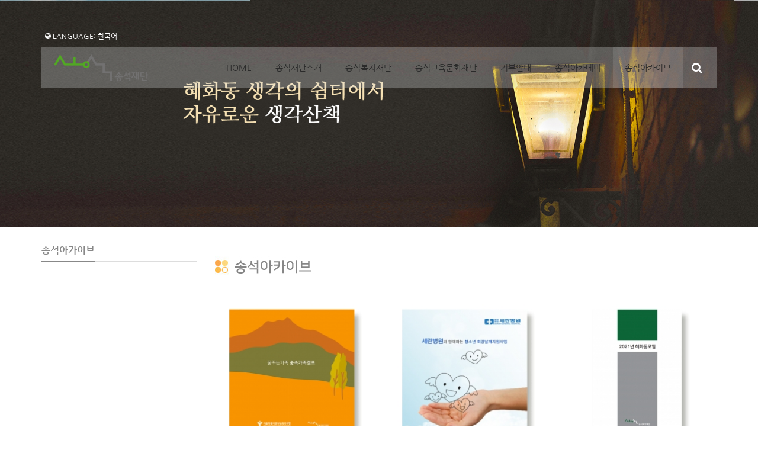

--- FILE ---
content_type: text/html; charset=UTF-8
request_url: http://www.songsuk.org/xe/board_archive
body_size: 8008
content:
<!DOCTYPE html>
<html lang="ko">
<head>
<!-- META -->
<meta charset="utf-8">
<meta name="Generator" content="XpressEngine">
<meta http-equiv="X-UA-Compatible" content="IE=edge">
<!-- TITLE -->
<title>송석아카이브</title>
<!-- CSS -->
<link rel="stylesheet" href="/xe/common/css/xe.min.css?20150722180535" />
<link rel="stylesheet" href="/xe/modules/board/skins/KSO_RBoard/css/board.css?20150722200302" />
<link rel="stylesheet" href="/xe/modules/board/skins/KSO_RBoard/css/font-awesome.min.css?20150722200302" />
<link rel="stylesheet" href="/xe/layouts/KSO_HappyDay/css/bootstrap.min.css?20150722180751" />
<link rel="stylesheet" href="/xe/layouts/KSO_HappyDay/css/font-awesome.min.css?20150722180751" />
<link rel="stylesheet" href="/xe/layouts/KSO_HappyDay/css/jquery.mmenu.all.css?20150722180751" />
<link rel="stylesheet" href="/xe/layouts/KSO_HappyDay/css/jquery.bxslider.css?20150722180751" />
<link rel="stylesheet" href="/xe/layouts/KSO_HappyDay/css/kso-style.css?20150722180752" />
<link rel="stylesheet" href="/xe/layouts/KSO_HappyDay/css/kso-layout.css?20150722180752" />
<link rel="stylesheet" href="/xe/layouts/KSO_HappyDay/css/kso-custom.css?20200416223947" />
<!--[if ie 8]><link rel="stylesheet" href="/xe/layouts/KSO_HappyDay/css/kso-ie8.css?20150722180752" />
<![endif]--><link rel="stylesheet" href="/xe/layouts/KSO_HappyDay/include/Camera-master/css/camera.css?20150722180756" />
<link rel="stylesheet" href="/xe/modules/editor/styles/ckeditor_light/style.css?20150722180533" />
<!-- JS -->
<!--[if lt IE 9]><script src="/xe/common/js/jquery-1.x.min.js?20150722180535"></script>
<![endif]--><!--[if gte IE 9]><!--><script src="/xe/common/js/jquery.min.js?20150722180535"></script>
<!--<![endif]--><script src="/xe/common/js/x.min.js?20150722180535"></script>
<script src="/xe/common/js/xe.min.js?20150722180535"></script>
<script src="/xe/modules/board/tpl/js/board.min.js?20150722180534"></script>
<script src="/xe/modules/board/skins/KSO_RBoard/js/board.js?20150722200305"></script>
<script src="/xe/modules/board/skins/KSO_RBoard/js/masonry.pkgd.min.js?20150722200305"></script>
<script src="/xe/common/js/respond.min.js?20150722180535"></script>
<script src="/xe/common/js/html5.js?20150722180535"></script>
<script src="/xe/layouts/KSO_HappyDay/js/jquery.placeholder.min.js?20150722180800"></script>
<script src="/xe/layouts/KSO_HappyDay/include/Camera-master/scripts/jquery.easing.1.3.js?20150722180758"></script>
<script src="/xe/layouts/KSO_HappyDay/include/Camera-master/scripts/camera.min.js?20150722180758"></script>
<script src="/xe/layouts/KSO_HappyDay/js/bootstrap.min.js?20150722180759"></script>
<script src="/xe/layouts/KSO_HappyDay/js/jquery.mmenu.min.all.js?20150722180800"></script>
<script src="/xe/layouts/KSO_HappyDay/js/jquery.sticky.js?20150722180800"></script>
<script src="/xe/layouts/KSO_HappyDay/js/SmoothScroll.min.js?20150722180800"></script>
<script src="/xe/layouts/KSO_HappyDay/js/kso.jquery.js?20150722180800"></script>
<!-- RSS -->
<!-- ICON -->
<link rel="apple-touch-icon" href="http://www.songsuk.org/xe/files/attach/xeicon/mobicon.png" />

<style type="text/css">
/* colorSetting */
.conceptColor {color:#94c43c}
.conceptBgColor,.scroll-top:hover {color:#fff;background-color:#94c43c}
a.colorHover:hover,button.colorHover:hover {color:#94c43c!important}
#md-header .header-bar,.themeColor{background-color:rgba(216,217,219,0.3)}
.header-top a.btn-logged,
.header-top button.btn-logged{color:#ffffff}
.navbar .navbar-nav > li > .dropdown-menu, 
.navbar .navbar-nav > li > .dropdown-menu li > .dropdown-menu {background-color:rgba(216,217,219,0.3)}
.navbar .navbar-nav > li > a {padding-left:20px;padding-right:20px}
#kso-teaser .teaser1 {background-color:#94c43c}
#kso-teaser .teaser2 {background-color:#ea9528}
#kso-teaser .teaser3 {background-color:#a7a7a7}
.teaser-position {margin-top:-150px}
.btn-line:hover {color:#94c43c;border-color:#94c43c}
footer {background-color: #efefef}
footer,.footer_menu a {color:#888}
	#kso-wrapper {width:100%}
@media (max-width: 480px) { 
	body {background-image:none}
}
@media (min-width: 1200px) {.container {max-width: 1170px;}}</style>
<style type="text/css">
#responBoard .imgwh {padding-bottom:100%;}
</style>
<link href='http://fonts.googleapis.com/css?family=Open+Sans:400,600,700' rel='stylesheet' type='text/css' />
<link href='http://fonts.googleapis.com/css?family=Raleway:400,700' rel='stylesheet' type='text/css' />
<meta name="viewport" content="width=device-width, initial-scale=1.0, maximum-scale=3.0, minimum-scale=0.5, user-scalable=yes">
<meta name="naver-site-verification" content="09e76076ffb3b37abf021ea33284233e948ed741"/>
<meta name="viewport" content="width=device-width, initial-scale=1.0"><script>
//<![CDATA[
var current_url = "http://www.songsuk.org/xe/?mid=board_archive";
var request_uri = "http://www.songsuk.org/xe/";
var current_mid = "board_archive";
var waiting_message = "서버에 요청 중입니다. 잠시만 기다려주세요.";
var ssl_actions = new Array();
var default_url = "http://www.songsuk.org/xe/";
xe.current_lang = "ko";
xe.cmd_find = "찾기";
xe.cmd_cancel = "취소";
xe.cmd_confirm = "확인";
xe.msg_no_root = "루트는 선택 할 수 없습니다.";
xe.msg_no_shortcut = "바로가기는 선택 할 수 없습니다.";
xe.msg_select_menu = "대상 메뉴 선택";
//]]>
</script>
</head>
<body>
<!-- 
** KSODESIGN TEMPLATE 20150510
** http://ksodesign.com/
** 1.0.0
** Copyright 2010~2015 KSODESIGN	 
** Contributing author : KSJade (EMAIL. ksjade@ksodesign.com)
-->




<!--[if lt IE 8]>
<![endif]-->
<div id="kso-container">
<p class="skip"><a href="#content">메뉴 건너뛰기</a></p>
<div id="kso-wrapper">
	<header id="kso-header" class="kso-header">		
		<div id="xs-header" class="hidden-md hidden-lg text-center">
	<a href="#xs-menu" class="xs-bar"><i class="fa fa-bars fa-2x"></i></a>			
	<a href="index" class="xs-logo" >
		<img src="http://www.songsuk.org/xe/files/attach/images/887/629c90f22e6643e111da4f6387a076ab.png">	</a>
		<a class="xs-language" data-toggle="modal" data-target="#language_modal"><i class="fa fa-globe fa-lg fa-2x"></i><span class="blind">한국어</span></a></div>
<nav id="xs-menu">
	<ul>
						<li class="xs-searchbox">
			<form action="http://www.songsuk.org/xe/" method="get"><input type="hidden" name="error_return_url" value="/xe/board_archive" />
				<input type="hidden" name="vid" value="" />
				<input type="hidden" name="mid" value="board_archive" />
				<input type="hidden" name="act" value="IS" />
				<input type="text" name="is_keyword" value="" class="xs-search" placeholder="Search..." />	
			</form>	
		</li>
		<li>
			<a href="/xe/index">HOME</a>
					</li><li>
			<a href="/xe/page_mIRB31">송석재단소개</a>
			<ul>
				<li>
					<a href="/xe/page_mIRB31">재단소개</a>
									</li><li>
					<a href="/xe/page_story02">설립자스토리</a>
									</li><li>
					<a href="/xe/page_xYUe73">송석70주년</a>
									</li><li>
					<a href="/xe/page_BUFt40">재단비전</a>
									</li><li>
					<a href="/xe/page_Xoly06">CI소개</a>
									</li><li>
					<a href="/xe/page_Yvan64">운영시설소개</a>
									</li>			</ul>		</li><li>
			<a href="/xe/page_sXVY13">송석복지재단</a>
			<ul>
				<li>
					<a href="/xe/page_sXVY13">송석복지재단미션</a>
									</li><li>
					<a href="/xe/page_lHdG96">송석복지재단연혁</a>
									</li><li>
					<a href="/xe/page_FaSz04">송석복지재단사업</a>
									</li><li>
					<a href="/xe/board_QZUF64">송석복지재단소식</a>
									</li><li>
					<a href="/xe/page_bPvO02">오시는길</a>
									</li>			</ul>		</li><li>
			<a href="/xe/page_diFe01">송석교육문화재단</a>
			<ul>
				<li>
					<a href="/xe/page_diFe01">송석교육문화재단미션</a>
									</li><li>
					<a href="/xe/page_bwfb87">송석교육문화재단연혁</a>
									</li><li>
					<a href="/xe/page_Nauc07">송석교육문화재단사업</a>
									</li><li>
					<a href="/xe/board_fykp56">송석교육문화재단소식</a>
									</li><li>
					<a href="/xe/page_LaMa79">오시는길</a>
									</li>			</ul>		</li><li>
			<a href="/xe/page_WAWx33">기부안내</a>
					</li><li>
			<a href="/xe/haehwabooktalk">송석아카데미</a>
			<ul>
				<li>
					<a href="/xe/haehwabooktalk">혜화동북토크 소개</a>
									</li><li>
					<a href="/xe/board_booktalk">혜화동북토크 소식</a>
									</li><li>
					<a href="/xe/page_JuLb87">인문의숲 소개</a>
									</li><li>
					<a href="/xe/board_LKUi29">인문의숲 소식</a>
									</li><li>
					<a href="/xe/board_haehwa_in">혜화동저녁모임 소개</a>
									</li><li>
					<a href="/xe/board_notice2">혜화동저녁모임 소식</a>
									</li><li>
					<a href="/xe/board_haehwa">혜화동저녁모임 게시판</a>
									</li>			</ul>		</li><li class="active">
			<a href="/xe/board_archive">송석아카이브</a>
					</li>	</ul>
</nav>
<div id="md-header" class="visible-md visible-lg">
	<div class="header-top">
		<div class="container">			
			<div class="row">
				<div class="col-sm-6">
					<ul class="lang-menu list-inline list-unstyled">	
						<li><button data-toggle="modal" data-target="#language_modal" class="btn-logged"><i class="fa fa-globe"></i> LANGUAGE: 한국어</button></li>
					</ul>				</div>
				<div class="col-sm-6">
									</div>
			</div>
		</div>
	</div>
	<nav id="kso-nav">
		<div class="navbar nav-md">
			<div class="container">
				<div class="row">
					<div class="header-bar">
						<div class="navbar-header">
							<a class="sitelogo" href="index">
								<img src="http://www.songsuk.org/xe/files/attach/images/887/b06b28e5d98ecf05e6645169350e172d.png" class="img-responsive" />							</a>
						</div>
						<div class="icon-search pull-right">
							<a href="#" title="검색"><i class="fa fa-search fa-lg"></i><span class="blind">검색</span></a>
						</div>
						<div class="search_wrap">
							<div class="col-md-12 search_area conceptBgColor">
								<!-- SEARCH -->
								<form action="http://www.songsuk.org/xe/" method="get" class="search" >
									<input type="hidden" name="vid" value="" />
									<input type="hidden" name="mid" value="board_archive" />
									<input type="hidden" name="act" value="IS" />
									<input type="text" name="is_keyword" value="" required="required" title="검색" placeholder="Search" />
								</form>
								<!-- /SEARCH -->
								<a href="#" class="btn_close" title="" onclick="return false"><i class="fa fa-times fa-lg"></i><span class="blind"></span></a>
							</div>
						</div>
						<div class="navbar-collapse collapse pull-right">
							<ul class="nav navbar-nav">
								
																											<li class="">
											<a href="/xe/index" class="dropdown-toggle rounded font-face" >HOME</a>
																					</li>
																																				<li class="dropdown">
											<a href="/xe/page_mIRB31" class="dropdown-toggle rounded font-face" >송석재단소개</a>
											<ul class="dropdown-menu active-arrow">
																																							<li class="">
															<a id="dLabel" href="/xe/page_mIRB31" class="dropdown-toggle"><span class="visible-xs pull-left">-&nbsp;</span> 재단소개</a>
																													</li>
																																																				<li class="">
															<a id="dLabel" href="/xe/page_story02" class="dropdown-toggle"><span class="visible-xs pull-left">-&nbsp;</span> 설립자스토리</a>
																													</li>
																																																				<li class="">
															<a id="dLabel" href="/xe/page_xYUe73" class="dropdown-toggle"><span class="visible-xs pull-left">-&nbsp;</span> 송석70주년</a>
																													</li>
																																																				<li class="">
															<a id="dLabel" href="/xe/page_BUFt40" class="dropdown-toggle"><span class="visible-xs pull-left">-&nbsp;</span> 재단비전</a>
																													</li>
																																																				<li class="">
															<a id="dLabel" href="/xe/page_Xoly06" class="dropdown-toggle"><span class="visible-xs pull-left">-&nbsp;</span> CI소개</a>
																													</li>
																																																				<li class="">
															<a id="dLabel" href="/xe/page_Yvan64" class="dropdown-toggle"><span class="visible-xs pull-left">-&nbsp;</span> 운영시설소개</a>
																													</li>
																																				</ul>										</li>
																																				<li class="dropdown">
											<a href="/xe/page_sXVY13" class="dropdown-toggle rounded font-face" >송석복지재단</a>
											<ul class="dropdown-menu active-arrow">
																																							<li class="">
															<a id="dLabel" href="/xe/page_sXVY13" class="dropdown-toggle"><span class="visible-xs pull-left">-&nbsp;</span> 송석복지재단미션</a>
																													</li>
																																																				<li class="">
															<a id="dLabel" href="/xe/page_lHdG96" class="dropdown-toggle"><span class="visible-xs pull-left">-&nbsp;</span> 송석복지재단연혁</a>
																													</li>
																																																				<li class="">
															<a id="dLabel" href="/xe/page_FaSz04" class="dropdown-toggle"><span class="visible-xs pull-left">-&nbsp;</span> 송석복지재단사업</a>
																													</li>
																																																				<li class="">
															<a id="dLabel" href="/xe/board_QZUF64" class="dropdown-toggle"><span class="visible-xs pull-left">-&nbsp;</span> 송석복지재단소식</a>
																													</li>
																																																				<li class="">
															<a id="dLabel" href="/xe/page_bPvO02" class="dropdown-toggle"><span class="visible-xs pull-left">-&nbsp;</span> 오시는길</a>
																													</li>
																																				</ul>										</li>
																																				<li class="dropdown">
											<a href="/xe/page_diFe01" class="dropdown-toggle rounded font-face" >송석교육문화재단</a>
											<ul class="dropdown-menu active-arrow">
																																							<li class="">
															<a id="dLabel" href="/xe/page_diFe01" class="dropdown-toggle"><span class="visible-xs pull-left">-&nbsp;</span> 송석교육문화재단미션</a>
																													</li>
																																																				<li class="">
															<a id="dLabel" href="/xe/page_bwfb87" class="dropdown-toggle"><span class="visible-xs pull-left">-&nbsp;</span> 송석교육문화재단연혁</a>
																													</li>
																																																				<li class="">
															<a id="dLabel" href="/xe/page_Nauc07" class="dropdown-toggle"><span class="visible-xs pull-left">-&nbsp;</span> 송석교육문화재단사업</a>
																													</li>
																																																				<li class="">
															<a id="dLabel" href="/xe/board_fykp56" class="dropdown-toggle"><span class="visible-xs pull-left">-&nbsp;</span> 송석교육문화재단소식</a>
																													</li>
																																																				<li class="">
															<a id="dLabel" href="/xe/page_LaMa79" class="dropdown-toggle"><span class="visible-xs pull-left">-&nbsp;</span> 오시는길</a>
																													</li>
																																				</ul>										</li>
																																				<li class="">
											<a href="/xe/page_WAWx33" class="dropdown-toggle rounded font-face" >기부안내</a>
																					</li>
																																				<li class="dropdown">
											<a href="/xe/haehwabooktalk" class="dropdown-toggle rounded font-face" >송석아카데미</a>
											<ul class="dropdown-menu active-arrow">
																																							<li class="">
															<a id="dLabel" href="/xe/haehwabooktalk" class="dropdown-toggle"><span class="visible-xs pull-left">-&nbsp;</span> 혜화동북토크 소개</a>
																													</li>
																																																				<li class="">
															<a id="dLabel" href="/xe/board_booktalk" class="dropdown-toggle"><span class="visible-xs pull-left">-&nbsp;</span> 혜화동북토크 소식</a>
																													</li>
																																																				<li class="">
															<a id="dLabel" href="/xe/page_JuLb87" class="dropdown-toggle"><span class="visible-xs pull-left">-&nbsp;</span> 인문의숲 소개</a>
																													</li>
																																																				<li class="">
															<a id="dLabel" href="/xe/board_LKUi29" class="dropdown-toggle"><span class="visible-xs pull-left">-&nbsp;</span> 인문의숲 소식</a>
																													</li>
																																																				<li class="">
															<a id="dLabel" href="/xe/board_haehwa_in" class="dropdown-toggle"><span class="visible-xs pull-left">-&nbsp;</span> 혜화동저녁모임 소개</a>
																													</li>
																																																				<li class="">
															<a id="dLabel" href="/xe/board_notice2" class="dropdown-toggle"><span class="visible-xs pull-left">-&nbsp;</span> 혜화동저녁모임 소식</a>
																													</li>
																																																				<li class="">
															<a id="dLabel" href="/xe/board_haehwa" class="dropdown-toggle"><span class="visible-xs pull-left">-&nbsp;</span> 혜화동저녁모임 게시판</a>
																													</li>
																																				</ul>										</li>
																																				<li class=" active">
											<a href="/xe/board_archive" class="dropdown-toggle rounded font-face" >송석아카이브</a>
																					</li>
																								</ul>
						</div>
					</div>
				</div>
			</div>			
		</div>		
	</nav>
</div>
<div class="modal fade" id="kso-modal">
		<div class="modal-dialog modal-sm">
		<div class="modal-content">
			<div class="modal-header">
				<h4 class="modal-title text-center">로그인</h4>
			</div>
			<form action="./" method="post" ><input type="hidden" name="error_return_url" value="/xe/board_archive" /><input type="hidden" name="mid" value="board_archive" /><input type="hidden" name="vid" value="" /><input type="hidden" name="ruleset" value="@login" />
				<div class="modal-body">
										
					<input type="hidden" name="act" value="procMemberLogin" />
					<input type="hidden" name="success_return_url" value="/xe/board_archive" />
											
					<div class="input-group margin-bottom-sm">
						<span class="input-group-addon"><i class="fa fa-envelope-o fa-fw"></i></span>
						<input type="text" class="form-control" name="user_id" id="uid" value="" placeholder="아이디" required />
					</div>
					<div class="input-group" style="margin-top:5px">
						<span class="input-group-addon"><i class="fa fa-key fa-fw"></i></span>
						<input class="form-control" type="password" name="password" id="upw" value="" placeholder="비밀번호" required />
					</div><br />
					<div class="checkbox font-gulim" style="margin:0;">
						<label  for="keepid_opt" class="help-inline">
							<input type="checkbox" name="keep_signed" id="keepid_opt" value="Y" onclick="if(this.checked) return confirm('브라우저를 닫더라도 로그인이 계속 유지될 수 있습니다.\n\n로그인 유지 기능을 사용할 경우 다음 접속부터는 로그인할 필요가 없습니다.\n\n단, 게임방, 학교 등 공공장소에서 이용 시 개인정보가 유출될 수 있으니 꼭 로그아웃을 해주세요.');"> 로그인 유지						</label>
					</div>
					<div class="pull-right">
						<a href="/xe/index.php?mid=board_archive&amp;act=dispMemberFindAccount" class="conceptColor font-gulim">ID/PW 찾기</a> | 
						<a href="/xe/index.php?mid=board_archive&amp;act=dispMemberSignUpForm" class="conceptColor font-gulim">회원가입</a>
					</div>
				</div>
				<div class="modal-footer">
					<input type="submit" class="btn-kso btn-kso-default btn-block" value="로그인" />
				</div>
			</form>
		</div>
	</div>
</div>
<div class="modal fade" id="language_modal" tabindex="-1" role="dialog" aria-labelledby="language_modal" aria-hidden="true" >
	<div class="modal-dialog modal-sm">
		<div class="modal-content">
			<div class="modal-header">
				<button type="button" class="close hidden" data-dismiss="modal" aria-hidden="true">&times;</button>
				<h4 class="modal-title text-center font-openSans">LANGUAGE : 한국어</h4>
			</div>
			<form action="./" method="post"  class="clear"><input type="hidden" name="error_return_url" value="/xe/board_archive" /><input type="hidden" name="act" value="" /><input type="hidden" name="mid" value="board_archive" /><input type="hidden" name="vid" value="" /><input type="hidden" name="ruleset" value="@login" />
				<div class="modal-body">
					<ul class="lang_list list-unstyled" role="menu">
						<li><i class="fa fa-arrow-circle-right"></i>&nbsp; <a href="#" onclick="doChangeLangType('en');return false;">English</a>
						</li>					</ul>
				</div>
			</form>		
			<div class="modal-footer">
				<button type="button" class="btn-kso btn-block" data-dismiss="modal">닫기</button>
			</div>
		</div>
	</div>
</div>		<div class="fluid_container">
	<div class="camera_wrap" id="camera_wrap">
		<div data-src="http://www.songsuk.org/xe/files/attach/images/887/215729fdcebcf53cc8f8c22590ff604b.jpg">			
			<div>
															</div>		
					</div>
											</div><!-- camera_wrap -->
</div>
<script type="text/javascript">
// <![CDATA[
jQuery(function($){
	 $(document).ready(function() {
		  if ($(document).width() > 768) {
			jQuery('#camera_wrap').camera({
				height: '30%',
								autoAdvance: false,mobileAutoAdvance: false,navigation: false,				time: 7000,
				fx: 'random'
			});
		  } else {
			jQuery('#camera_wrap').camera({
				height: '150px',
								autoAdvance: false,mobileAutoAdvance: false,navigation: false,				time: 7000,
				fx: 'scrollRight'
			});
		 }
	 });
});
// ]]>
</script>
			</header>
	<section class="clearfix"></section>
	<section id="kso-content">
		<div class="container">
			<div class="select-mmenu visible-xs visible-sm" style="margin-top:20px;">
				<select  onchange="if(this.value) location.href=(this.value);" class="form-control">
					<option value="/xe/board_archive">송석아카이브</option>					 						         		 
						 					 						         		 
						 					 						         		 
						 					 						         		 
						 					 						         		 
						 					 						         		 
						 					 						         		 
						 					   
				</select>
			</div>	
			<div class="clearfix visible-xs"></div>
			<div class="row">
				<aside class="col-md-3 visible-md visible-lg">
											<h3 class="aside-title deco-line"><span>송석아카이브</span></h3>							
												<ul class="sub_nav list-group list-unstyled mBottom20">
			         		 
		 				         		 
		 				         		 
		 				         		 
		 				         		 
		 				         		 
		 				         		 
		 	       	 
</ul>
										<div></div>
																					
				</aside>				<div class="col-md-9" id="content"><div class="mTop40">
    
<script>//<![CDATA[
var bdLogin = "@/xe/index.php?mid=board_archive&act=dispMemberLoginForm";
jQuery(function($){
	board('#bd_4538_0');
});
//]]></script>
<div id="responBoard">
<div id="bd_4538_0" class="restboard">
	<img src="http://songsuk.org/img/archive.jpg"><div>
			</div>					
				
						
		
							<form action="./" method="get" class="boardListForm"><input type="hidden" name="error_return_url" value="/xe/board_archive" /><input type="hidden" name="act" value="" /><input type="hidden" name="mid" value="board_archive" /><input type="hidden" name="vid" value="" />
<fieldset>
<div class="clearfix"></div>
<div id="masonry-container" class="restcard row">
	<div class="col-lg-4 col-md-4 col-sm-4 col-xs-12 itemBox">
		<div class="nmarketing  relative">
							<a href="/xe/board_archive/5441" class="rthumb" title="꿈꾸는 가족 숲속가족캠프" style="width:100%;">
																		<div class="imgwh">
							<div id="rthumbnail" class="wrap">						
								<img src="http://www.songsuk.org/xe/files/thumbnails/441/005/260x260.crop.jpg" class="rthumbnailimg thumbnailgrow" alt=""/> 
							</div>
						</div>
									</a>						<div class="caption">				
							
				<h5 class="title"><a href="/xe/index.php?mid=board_archive&amp;document_srl=5441&amp;listStyle=%24listStyle" title="꿈꾸는 가족 숲속가족캠프">꿈꾸는 가족 숲속가족캠프</a></h5>				
				<ul class="list-inline viewinfo nocolor">
																																
																																		</ul>
				<p class="content"></p>							
				<div class="clearfix"></div>				
			</div>	
					</div>
	</div><div class="col-lg-4 col-md-4 col-sm-4 col-xs-12 itemBox">
		<div class="nmarketing  relative">
							<a href="/xe/board_archive/5438" class="rthumb" title="세란병원과 함께하는 청소년 희망날개 지원사업" style="width:100%;">
																		<div class="imgwh">
							<div id="rthumbnail" class="wrap">						
								<img src="http://www.songsuk.org/xe/files/thumbnails/438/005/260x260.crop.jpg" class="rthumbnailimg thumbnailgrow" alt=""/> 
							</div>
						</div>
									</a>						<div class="caption">				
							
				<h5 class="title"><a href="/xe/index.php?mid=board_archive&amp;document_srl=5438&amp;listStyle=%24listStyle" title="세란병원과 함께하는 청소년 희망날개 지원사업">세란병원과 함께하는 청소년 희망날개 지원사업</a></h5>				
				<ul class="list-inline viewinfo nocolor">
																																
																																		</ul>
				<p class="content"></p>							
				<div class="clearfix"></div>				
			</div>	
					</div>
	</div><div class="col-lg-4 col-md-4 col-sm-4 col-xs-12 itemBox">
		<div class="nmarketing  relative">
							<a href="/xe/board_archive/5436" class="rthumb" title="2021 혜화동 저녁모임 자료집" style="width:100%;">
																		<div class="imgwh">
							<div id="rthumbnail" class="wrap">						
								<img src="http://www.songsuk.org/xe/files/thumbnails/436/005/260x260.crop.jpg" class="rthumbnailimg thumbnailgrow" alt=""/> 
							</div>
						</div>
									</a>						<div class="caption">				
							
				<h5 class="title"><a href="/xe/index.php?mid=board_archive&amp;document_srl=5436&amp;listStyle=%24listStyle" title="2021 혜화동 저녁모임 자료집">2021 혜화동 저녁모임 자료집</a></h5>				
				<ul class="list-inline viewinfo nocolor">
																																
																																		</ul>
				<p class="content"></p>							
				<div class="clearfix"></div>				
			</div>	
					</div>
	</div><div class="col-lg-4 col-md-4 col-sm-4 col-xs-12 itemBox">
		<div class="nmarketing  relative">
							<a href="/xe/board_archive/4648" class="rthumb" title="2021 에코라이터스" style="width:100%;">
																		<div class="imgwh">
							<div id="rthumbnail" class="wrap">						
								<img src="http://www.songsuk.org/xe/files/thumbnails/648/004/260x260.crop.jpg" class="rthumbnailimg thumbnailgrow" alt=""/> 
							</div>
						</div>
									</a>						<div class="caption">				
							
				<h5 class="title"><a href="/xe/index.php?mid=board_archive&amp;document_srl=4648&amp;listStyle=%24listStyle" title="2021 에코라이터스">2021 에코라이터스</a></h5>				
				<ul class="list-inline viewinfo nocolor">
																																
																																		</ul>
				<p class="content">청소년 생태전환 글쓰기 교실</p>							
				<div class="clearfix"></div>				
			</div>	
					</div>
	</div><div class="col-lg-4 col-md-4 col-sm-4 col-xs-12 itemBox">
		<div class="nmarketing  relative">
							<a href="/xe/board_archive/4646" class="rthumb" title="2020 혜화동 저녁모임" style="width:100%;">
																		<div class="imgwh">
							<div id="rthumbnail" class="wrap">						
								<img src="http://www.songsuk.org/xe/files/thumbnails/646/004/260x260.crop.jpg" class="rthumbnailimg thumbnailgrow" alt=""/> 
							</div>
						</div>
									</a>						<div class="caption">				
							
				<h5 class="title"><a href="/xe/index.php?mid=board_archive&amp;document_srl=4646&amp;listStyle=%24listStyle" title="2020 혜화동 저녁모임">2020 혜화동 저녁모임</a></h5>				
				<ul class="list-inline viewinfo nocolor">
																																
																																		</ul>
				<p class="content">송석재단 인문교양 강의. 전환을 위한 철학</p>							
				<div class="clearfix"></div>				
			</div>	
					</div>
	</div><div class="col-lg-4 col-md-4 col-sm-4 col-xs-12 itemBox">
		<div class="nmarketing  relative">
							<a href="/xe/board_archive/4644" class="rthumb" title="좋은 삶을 위한 실험 ISSUE_01" style="width:100%;">
																		<div class="imgwh">
							<div id="rthumbnail" class="wrap">						
								<img src="http://www.songsuk.org/xe/files/thumbnails/644/004/260x260.crop.jpg" class="rthumbnailimg thumbnailgrow" alt=""/> 
							</div>
						</div>
									</a>						<div class="caption">				
							
				<h5 class="title"><a href="/xe/index.php?mid=board_archive&amp;document_srl=4644&amp;listStyle=%24listStyle" title="좋은 삶을 위한 실험 ISSUE_01">좋은 삶을 위한 실험 ISSUE_01</a></h5>				
				<ul class="list-inline viewinfo nocolor">
																																
																																		</ul>
				<p class="content">송석교육문화재단 청년인생학교 &#39;쿰&#39;</p>							
				<div class="clearfix"></div>				
			</div>	
					</div>
	</div><div class="col-lg-4 col-md-4 col-sm-4 col-xs-12 itemBox">
		<div class="nmarketing  relative">
							<a href="/xe/board_archive/4642" class="rthumb" title="송석재단 70년" style="width:100%;">
																		<div class="imgwh">
							<div id="rthumbnail" class="wrap">						
								<img src="http://www.songsuk.org/xe/files/thumbnails/642/004/260x260.crop.jpg" class="rthumbnailimg thumbnailgrow" alt=""/> 
							</div>
						</div>
									</a>						<div class="caption">				
							
				<h5 class="title"><a href="/xe/index.php?mid=board_archive&amp;document_srl=4642&amp;listStyle=%24listStyle" title="송석재단 70년">송석재단 70년</a></h5>				
				<ul class="list-inline viewinfo nocolor">
																																
																																		</ul>
				<p class="content">송석재단의 설립부터 현재까지. 70년 역사의 기록.</p>							
				<div class="clearfix"></div>				
			</div>	
					</div>
	</div><div class="col-lg-4 col-md-4 col-sm-4 col-xs-12 itemBox">
		<div class="nmarketing  relative">
							<a href="/xe/board_archive/4640" class="rthumb" title="2019 혜화동 저녁모임" style="width:100%;">
																		<div class="imgwh">
							<div id="rthumbnail" class="wrap">						
								<img src="http://www.songsuk.org/xe/files/thumbnails/640/004/260x260.crop.jpg" class="rthumbnailimg thumbnailgrow" alt=""/> 
							</div>
						</div>
									</a>						<div class="caption">				
							
				<h5 class="title"><a href="/xe/index.php?mid=board_archive&amp;document_srl=4640&amp;listStyle=%24listStyle" title="2019 혜화동 저녁모임">2019 혜화동 저녁모임</a></h5>				
				<ul class="list-inline viewinfo nocolor">
																																
																																		</ul>
				<p class="content">송석재단 인문교양 강좌</p>							
				<div class="clearfix"></div>				
			</div>	
					</div>
	</div><div class="col-lg-4 col-md-4 col-sm-4 col-xs-12 itemBox">
		<div class="nmarketing  relative">
							<a href="/xe/board_archive/4638" class="rthumb" title="토닥토닥 내인생 보고서 2017" style="width:100%;">
																		<div class="imgwh">
							<div id="rthumbnail" class="wrap">						
								<img src="http://www.songsuk.org/xe/files/thumbnails/638/004/260x260.crop.jpg" class="rthumbnailimg thumbnailgrow" alt=""/> 
							</div>
						</div>
									</a>						<div class="caption">				
							
				<h5 class="title"><a href="/xe/index.php?mid=board_archive&amp;document_srl=4638&amp;listStyle=%24listStyle" title="토닥토닥 내인생 보고서 2017">토닥토닥 내인생 보고서 2017</a></h5>				
				<ul class="list-inline viewinfo nocolor">
																																
																																		</ul>
				<p class="content">희귀난치성 질환 환우들을 위한 복지사업</p>							
				<div class="clearfix"></div>				
			</div>	
					</div>
	</div><div class="col-lg-4 col-md-4 col-sm-4 col-xs-12 itemBox">
		<div class="nmarketing  relative">
							<a href="/xe/board_archive/4636" class="rthumb" title="숲이GREEN도감 Forest Green Book" style="width:100%;">
																		<div class="imgwh">
							<div id="rthumbnail" class="wrap">						
								<img src="http://www.songsuk.org/xe/files/thumbnails/636/004/260x260.crop.jpg" class="rthumbnailimg thumbnailgrow" alt=""/> 
							</div>
						</div>
									</a>						<div class="caption">				
							
				<h5 class="title"><a href="/xe/index.php?mid=board_archive&amp;document_srl=4636&amp;listStyle=%24listStyle" title="숲이GREEN도감 Forest Green Book">숲이GREEN도감 Forest Green Book</a></h5>				
				<ul class="list-inline viewinfo nocolor">
																																
																																		</ul>
				<p class="content">2019년 청소년 생태동아리 에코워커@도봉</p>							
				<div class="clearfix"></div>				
			</div>	
					</div>
	</div><div class="col-lg-4 col-md-4 col-sm-4 col-xs-12 itemBox">
		<div class="nmarketing  relative">
							<a href="/xe/board_archive/4634" class="rthumb" title="2018 혜화동 저녁모임" style="width:100%;">
																		<div class="imgwh">
							<div id="rthumbnail" class="wrap">						
								<img src="http://www.songsuk.org/xe/files/thumbnails/634/004/260x260.crop.jpg" class="rthumbnailimg thumbnailgrow" alt=""/> 
							</div>
						</div>
									</a>						<div class="caption">				
							
				<h5 class="title"><a href="/xe/index.php?mid=board_archive&amp;document_srl=4634&amp;listStyle=%24listStyle" title="2018 혜화동 저녁모임">2018 혜화동 저녁모임</a></h5>				
				<ul class="list-inline viewinfo nocolor">
																																
																																		</ul>
				<p class="content">송석재단의 인문교양 강좌. &lt;배움&gt;</p>							
				<div class="clearfix"></div>				
			</div>	
					</div>
	</div><div class="col-lg-4 col-md-4 col-sm-4 col-xs-12 itemBox">
		<div class="nmarketing  relative">
							<a href="/xe/board_archive/4630" class="rthumb" title="송석도시농업10년사" style="width:100%;">
																		<div class="imgwh">
							<div id="rthumbnail" class="wrap">						
								<img src="http://www.songsuk.org/xe/files/thumbnails/630/004/260x260.crop.jpg" class="rthumbnailimg thumbnailgrow" alt=""/> 
							</div>
						</div>
									</a>						<div class="caption">				
							
				<h5 class="title"><a href="/xe/index.php?mid=board_archive&amp;document_srl=4630&amp;listStyle=%24listStyle" title="송석도시농업10년사">송석도시농업10년사</a></h5>				
				<ul class="list-inline viewinfo nocolor">
																																
																																		</ul>
				<p class="content">2007-2017 송석도시농업지원센터 활동 기록</p>							
				<div class="clearfix"></div>				
			</div>	
					</div>
	</div></div>
<div class="clearfix"></div>
</fieldset>
</form>
<script>
var container = document.querySelector('#masonry-container');
var msnry = new Masonry( container, {
  // options...
  itemSelector: '.itemBox',
  columnWidth: 0
});
</script>					
		<div class="pull-right">
			<!-- <a class="btn btn-default  btn-sm" href="/xe/index.php?mid=board_archive&amp;act=dispBoardTagList" title="Tag List" role="button">태그</a> -->
									<a class="btn btn-default btn-sm" href="/xe/index.php?mid=board_archive&amp;page=1" role="button">목록</a>
		</div>
		<div class="col-xs-6 col-sm-5 col-md-4 col-lg-4 pull-left" style="margin-left:-15px;">
			<form action="http://www.songsuk.org/xe/" method="get" onsubmit="return procFilter(this, search)" class="form-inline"  role="form"><input type="hidden" name="act" value="" />
				<input type="hidden" name="vid" value="" />
				<input type="hidden" name="mid" value="board_archive" />
				<input type="hidden" name="category" value="" />
				<span class="form-group search-select pull-left hidden-xs">
					<select name="search_target" class="form-control">
						<option value="title_content">제목+내용</option><option value="title">제목</option><option value="content">내용</option><option value="comment">댓글</option><option value="user_name">이름</option><option value="nick_name">닉네임</option><option value="user_id">아이디</option><option value="tag">태그</option>					</select>
				</span>
				<span class="input-group searchfoot" >
					<input type="text" name="search_keyword" value="" title="검색" class="form-control" />
					<span class="input-group-btn">
					<button type="submit" class="btn btn-default" onclick="xGetElementById('board_search').submit();return false;"><i class="fa fa-search"></i></button>
					</span>
				</span>
			</form>		
		</div>		<div class="clearfix"></div>
		
		
		<div class="text-center center-block">
			<ul class="pagination pagination-sm">
				<li><a href="/xe/board_archive" ><i class="fa fa-angle-left"></i></a></li> 
				<li class="active">
					<a>1</a>									</li><li>
										<a href="/xe/index.php?mid=board_archive&amp;page=2">2</a>				</li>				<li><a href="/xe/index.php?mid=board_archive&amp;page=2"><i class="fa fa-angle-right"></i></a></li>
			</ul>		</div>
		<div class="clearfix"></div>		
	</div>			
		<div class="clearfix"></div>
</div></div></div>											</div>
		</div>
	</section>			<a href="#" class="scroll-top"><i class="fa fa-arrow-up"></i></a>
	<footer class="kso-footer">
		<div class="container">
			<div class="row">
				<div class="col-md-12">
					<div class="footer_menu">
													<ul class="snb list-unstyle list-inline">																		<li class="snb_0"><a href="/xe/index" >HOME</a></li>
																												<li class="snb_2"><a href="/xe/page_mIRB31" >송석재단소개</a></li>
																												<li class="snb_4"><a href="/xe/page_sXVY13" >송석복지재단</a></li>
																												<li class="snb_6"><a href="/xe/page_diFe01" >송석교육문화재단</a></li>
																												<li class="snb_8"><a href="/xe/page_WAWx33" >기부안내</a></li>
																												<li class="snb_10"><a href="/xe/haehwabooktalk" >송석아카데미</a></li>
																												<li class="snb_12"><a href="/xe/board_archive" >송석아카이브</a></li>
																									</ul>
											</div>		
				</div>
				<div class="col-md-7">
					<div class="footer-info pull-left"><p><B>송석교육문화재단</B><BR>서울특별시 도봉구 도봉산길 54-14   <B>T</B> 02.954.0203  <B>F</B> 02.954.0295<BR>
<B>송석복지재단</B><BR>서울특별시 종로구 창경궁로35가길 13   <B>T</B> 02.765.0203  <B>F</B> 02.765.0204<BR></p></div>
				</div>
				<div class="col-md-5">
					<div class="footer-info pull-right">				
						<div class="text-right">
							<ul class="list-unstyled list-inline">
																																															</ul>						</div>
						<p>Copyright ⓒ 2015 <B>SONGSUK FOUNDATION</B>. ALL RIGHTS RESERVED.</p>						<div id="enigma">© <span class="conceptColor">k2s0o1d4e0s2i1g5n</span>. All Rights Reserved</div>
					</div>
				</div>
			</div>
		</div>
	</footer></div>
</div>
<script type="text/javascript">
// <![CDATA[
	jQuery(function($){
		$(document).ready(function(){
			$(".navbar.nav-md").sticky({topSpacing:0, className: 'sticked', wrapperClassName: 'kso-sticky hidden-xs'});
			$('.carousel').carousel({interval: 5000}); 
					});
    });
	// ]]>
</script>
<!-- ETC -->
<div class="wfsr"></div>
<script src="/xe/files/cache/js_filter_compiled/d046d1841b9c79c545b82d3be892699d.ko.compiled.js?20250121134604"></script><script src="/xe/files/cache/js_filter_compiled/1bdc15d63816408b99f674eb6a6ffcea.ko.compiled.js?20250121134604"></script><script src="/xe/files/cache/js_filter_compiled/9b007ee9f2af763bb3d35e4fb16498e9.ko.compiled.js?20250121134604"></script><script src="/xe/addons/autolink/autolink.js?20150722180536"></script><script src="/xe/modules/board/skins/KSO_RBoard/js/jquery.cookie.js?20150722200305"></script><script src="/xe/files/cache/js_filter_compiled/72f83fcc3a9b5fb9cfd30fed78f237ba.ko.compiled.js?20250121134605"></script><script src="/xe/files/cache/ruleset/758e04d3e67302f2615a6dfc69e93b4c.ko.js?20250121134605"></script></body>
</html>


--- FILE ---
content_type: text/css
request_url: http://www.songsuk.org/xe/modules/board/skins/KSO_RBoard/css/board.css?20150722200302
body_size: 18298
content:
@charset "utf-8";

/* ResponsBoard
-----------------------------------------------------------------*/
#responBoard .xe_content {color:#666;}
#responBoard .btn {background-image:none;height:26px !important}
#responBoard th,#responBoard td{font-size:12px;color:#777;}
#responBoard .form-control {padding-top:0;padding-bottom:0;font-size:12px;}
#responBoard a.title {color:#333;}
#responBoard th a,#responBoard td.tableuser a {color:#666;}
#responBoard h3.cont-title,
#responBoard thead th {
	text-align:center;
	border-top:2px solid #444547;
	border-bottom:1px solid #bbb;
	background:#f2f2f2 repeat;
	background-image: linear-gradient(top, #F9F9F9, #F2F2F2);
	background-image: -webkit-linear-gradient(top, #F9F9F9, #F2F2F2);
	background-image: -moz-linear-gradient(top, #F9F9F9, #F2F2F2);
	background-image: -ms-linear-gradient(top, #F9F9F9, #F2F2F2);
	background-image: -o-linear-gradient(top, #F9F9F9, #F2F2F2);	
}
#responBoard table {border-bottom:1px solid #ddd}
#responBoard .table>thead>tr>th,#responBoard .table>tbody>tr>th,#responBoard .table>tfoot>tr>th,
#responBoard .table>thead>tr>td,#responBoard .table>tbody>tr>td,#responBoard .table>tfoot>tr>td{padding:8px 8px 8px;vertical-align:middle;line-height:1.8}
.table-hover > tbody > tr:hover > td,.table-hover > tbody > tr:hover > th {background-color: #f9f9f9;}
.table > tbody > tr:first-child > td {border-top: 1px solid #e1e1e1;}

/* board header */
.board-header h1 {margin-top:0;font-size:18px;color:#555}
.board-header h1 small {font-size:13px;font-family:NanumGothic,'나눔고딕',ng}
.board-summary {font-size:12px;color:#999}

/* popup menu */
#popup_menu_area{position:absolute;background:#fff;border:1px solid #e9e9e9;border-radius:5px;margin:10px 0;padding:2px 0px;outline:none;}
#popup_menu_area ul{list-style:none;margin:0;padding:0}
#popup_menu_area li{margin:0;line-height:1.5; font-size:12px;}
#popup_menu_area a{display:block;text-decoration:none;padding:5px 10px;color:#333;}
#popup_menu_area a:hover,
#popup_menu_area a:active,
#popup_menu_area a:focus{background:#efefef;}
.document_popup_menu {text-align:right; padding:10px 0px;}

/* common */
.restboard .nocolor {color:#999;}
.restboard .nocolor a {color:#999;}
.restboard .nocolorlist {color:#222;}
.restboard .nocolorlist a {color:#222;}
.restboard .width30 {width:30px;}
.restboard .width50 {width:50px;}
.restboard .width70 {width:70px;}
.restboard .width100 {width:100%;}
.restboard .padding10 {padding:10px;}
.restboard .paddingt10 {padding:10px 0px 0px 0px;}
.restboard .paddingb10 {padding:0px 0px 10px 0px;}
.restboard .paddingb20 {padding:0px 0px 20px 0px;}
.restboard .paddingtb10 {padding:10px 0px;}
.restboard .font12 {font-size:12px;}
.restboard .font9 {font-size:9px !important;}
.restboard .relative {position:relative;}
.restboard .fa-calendar {margin-right:3px;}
.restboard .fa-calendar-o {margin-right:3px;}
.restboard .title {white-space:nowrap;overflow:hidden;text-overflow:ellipsis;}
.restboard .content {overflow:hidden;text-overflow:ellipsis;text-align:justify;word-break:break-all;}

/* category */
#responBoard .nav.nav-pills {margin-bottom:10px;}
#responBoard .nav.nav-pills li {}
#responBoard .nav.nav-pills a {font-size:12px;color:#777}
#responBoard .nav>li>a {padding:3px 15px;border-radius:2px;}
#responBoard .nav-pills>li+li {margin-left:4px;}
#responBoard .nav.nav-pills a:hover,
#responBoard .nav-pills>li.active>a,
#responBoard .nav-pills>li.active>a:focus,
#responBoard .nav-pills>li.active>a:hover{color:#fff;}
#responBoard .nav-pills>li.active:after{border-top: 5px solid;}
#responBoard .nav-pills>li.active:after{
	content: "";position: absolute;left: 50%;bottom: -5px;
	margin-left: -5px;width: 0;height: 0;
	border-left: 5px solid transparent;
	border-right: 5px solid transparent;
	border-top: 5px solid #26CCBE;
}
#responBoard .nav-pills>li>a{background-color:#f5f5f5;border-bottom:1px solid #ddd;}
#responBoard .nav-pills>li>a>.badge{margin:0;}
#responBoard .badge{padding:1px 3px;font-size:10px;font-family:arial;color:#999;background-color:#fff;}
.btn:active, .btn.active{box-shadow:none !important}
.btn-default{color:#666 !important}

/* search */
#responBoard select,#responBoard .searchfoot input {}
#responBoard .search-select{margin-right:-1px;border-radius:2px 0 0 2px;}
#responBoard .searchfoot .form-control,#responBoard .search-select .form-control {padding-top:2px;padding-bottom:2px;height:26px!important;font-size:12px;}

/* pagination */
#responBoard .pagination{padding:0 !important;margin:10px auto 20px;text-align:center;}
#responBoard .pagination-sm>li>a, #responBoard .pagination-sm>li>span {color:#666;padding: 4px 8px 3px;}
#responBoard .pagination-sm>li>a.page-no{font-family:arial;font-size:11px;line-height:17px;}
.pagination>.active>a, .pagination>.active>span, .pagination>.active>a:hover, .pagination>.active>span:hover, .pagination>.active>a:focus, .pagination>.active>span:focus {color:#666 !important;background-color: #eee !important;border-color: #ccc !important;}

/* video */
@media (max-width: 480px) {.restdocument img {display:inline-block; width:auto\9 !important; /* ie8 */ width:auto !important; max-width:100%; min-width:100%; height:auto !important;}}
@media (max-width: 767px) {.restdocument  img{display:inline-block; width:auto\9 !important; /* ie8 */ width:auto !important; max-width:100%; min-width:100%; height:auto !important;}}
@media (min-width: 768px) and (max-width: 979px) {.restdocument img{display:inline-block; width:auto\9 !important; /* ie8 */ width:auto !important; max-width:100%; min-width:100%; height:auto !important;}}
video {display:inline-block; width:auto\9 !important; /* ie8 */ width:auto !important; max-width:100%; min-width:100%; height:auto !important;}
.video-container {position:relative; height:0; padding-top:30px; padding-bottom:56.25%; overflow:hidden; z-index:1;}
.video-container iframe,.video-container object,.video-container embed {position: absolute; top: 0; left: 0; width: 100%; height: 100%;}

/* list table */
.restlist {table-layout:fixed;margin-top:5px;}
.restlist .checkbox {padding:0px !important;margin:0px !important;}
.restlist .tablecate {white-space:nowrap;overflow:hidden;text-overflow:ellipsis;width:70px;}
.restlist .tableuser {white-space:nowrap;overflow:hidden; text-overflow:ellipsis;width:100px;text-align:center !important;}
.restlist .tabledate {width:90px;text-align:center !important;}

.restlist span.label,.restwebzine span.label,.restcard span.label,.restgallery span.label{padding:.2em .4em;font-size:8px}
#responBoard span.label-primary {background-color:#EACD4D}
#responBoard span.label-success {background-color:#FF8A1F}
#responBoard span.label-info {}
#responBoard span.label-warning {background-color:#FF7064}

/* webzine horizontal */
@media (max-width: 480px) {
	.restwebzine .imgwh {display:inline-block; width:auto\9 !important; /* ie8 */ width:auto !important; max-width:100%; min-width:100%; height:auto !important;width:120px!important;height:75px!important;}
	.restwebzine h5.media-heading {font-size:13px !important}
}
.restwebzine h5.media-heading {padding:5px 15px 0 0 !important;font-size:14px;font-weight:normal;font-family:NanumGothicBold,ngBold;color:#555;letter-spacing:0}
.restwebzine .checkbox {position:absolute;right:7px;top:7px;padding:0px !important;margin:0px !important;}
.restwebzine .border-line {border:1px solid #ddd}
.restwebzine .border-line .media-body h5 .checkbox {margin:0 2px;}
.restwebzine .border-line h5.media-heading {padding-top:15px!important}
.restwebzine .rthumb {margin-right:15px !important;}
.restwebzine .media-body .viewinfo {padding:0 5px; margin-bottom:20px}
.restwebzine .media-body .viewinfo li {padding:0px; margin:0px 7px 0px 0px !important;font-size: 12px}
.restwebzine .media-body p {text-align:justify;word-break:break-all;line-height:20px}
.restwebzine .webzineborder {border-top:1px solid #efefef;padding:15px 0px 0px 0px;}
.restwebzine .webzineborder .media-body h5 .checkbox {margin:0px 9px;}
.restwebzine .videobtn  {position:absolute;right:7px; bottom:7px;}
.restwebzine .media-body .media-heading .label {font-size:61% !important;}

/* webzine vertical */
.restcard .checkbox {padding:0px !important;margin:0px !important;}
.restcard .imgwh {margin-bottom:20px;}
.restcard .ribonicon {position:absolute;left:7px;top:7px;}
.restcard .caption {padding:0px 15px!important;margin:0px !important;}
.restcard .nmarketing {margin-bottom:30px;background-color:#F4F5F7}
.restcard .nmarketing .title {padding:0;margin-bottom:5px;font-family:NanumGothicBold,ngBold;font-size:14px}
.restcard .nmarketing .caption .content {margin:8px 0 15px 0;color:#999;font-size:12px}
.restcard .nmarketing .caption .viewinfo {padding:0px;margin:0px;line-height:170%;}
.restcard .nmarketing .caption .viewinfo li{padding:0px; margin:0px 8px 0px 0px !important;font-size: 12px}
.restcard .nmarketing .videobtn {height:25px;margin-top:2px;}
.restcard .border-line {border:1px solid #ddd}

/* gallery */
.restgallery .checkbox {position:absolute;right:7px;top:5px;padding:0px !important;margin:0px !important;}
.restgallery .caption {position:absolute;left:0;width:100%;overflow:hidden;text-overflow:ellipsis;}
.restgallery .ribonicon {position:absolute;left:7px;top:7px;}
.restgallery .marginb30 {margin-bottom:30px;}
.restgallery .effect .caption{opacity:0;transition: all 1s ease;} 
.restgallery .effect .nothumbnail{display:block;} 
.restgallery .effect:hover .caption,
.restgallery .noeffect:hover .caption {color:#fff;background-color: #77818d;filter: progid: DXImageTransform.Microsoft.gradient(startColorstr=#00000000, endColorstr=#7f000000);
-ms-filter: "progid:DXImageTransform.Microsoft.Alpha(Opacity=80)"; 
filter: progid:DXImageTransform.Microsoft.Alpha(Opacity=80); 
opacity: .8;}
.restgallery .effect:hover .thumbnailgrow,
.restgallery .noeffect:hover .thumbnailgrow {zoom:1.1;-moz-transform: scale(1.1);-webkit-transform: scale(1.1);}
.restgallery .effect .thumbnailfocus,
.restgallery .noeffect .thumbnailfocus{background-color:#000;transition: all 1s ease;opacity:0}
.restgallery .effect:hover .thumbnailfocus,
.restgallery .noeffect:hover .thumbnailfocus {opacity: 0.3}
.restgallery .effect:hover .caption .viewbtn span,
.restgallery .noeffect:hover .viewbtn span{padding:3px 5px;color:#333;background-color:#fff;border-radius:2px}
.restgallery .marketing .caption {top:0;height:100%;padding:20px 20px 30px 20px;text-align:center;color:#fff}
.restgallery .marketing .top {height:100%;overflow:hidden;opacity:0;filter:alpha(opacity=0)}
.restgallery .marketing:hover .top {opacity:.9;filter:alpha(opacity=90)}
.restgallery .marketing .title {margin:0px; padding:10px 0px 15px 0px;}
.restgallery .marketing .content {font-size:12px;text-align:center;}
.restgallery .marketing .viewbtn {position:absolute; bottom:20px; width:100%;left:50%;margin-left:-50%;}
.restgallery .viewinfo .caption {padding:10px;bottom:0;color:#fff;background:rgba(0,0,0,.5); 
filter: progid: DXImageTransform.Microsoft.gradient(startColorstr=#00000000, endColorstr=#7f000000)} 
.restgallery .viewinfo .title {padding:0 0 5px;margin:0;} 
.restgallery .viewinfo .caption p{padding:0;margin:0;font-size:11px} 
.restgallery .flatinfo .caption {top:0;height:100%;min-height:100%;padding:15% 20px 20px 20px;text-align:center;color:#000;}
.restgallery .flatinfo .caption p{padding:0;margin:0;font-size:11px} 
.restgallery .flatinfo .title {padding:3px 0px !important;}
.restgallery .videobtn  {position:absolute;right:7px; bottom:7px;}
.restgallery .border-line {margin-bottom:30px;border:1px solid #ddd}

/* thumbnail */
.restboard .imgwh {position:relative;width:100%;height:0;overflow:hidden;}
.restboard .imgwh .wrap {position: absolute;top:0;left:0; width:100%;height:100%;background-color:#efefef;}
.restboard .thumbnailgrow {-webkit-transition: all 0.5s ease; -moz-transition: all 0.5s ease; -o-transition: all 0.5s ease; -ms-transition: all 0.5s ease; transition: all 0.5s ease;}
.restboard .thumbnailgrow:hover {zoom:1.1;-moz-transform: scale(1.1);-webkit-transform: scale(1.1);}
.restboard .thumbnailfocus {-webkit-transition: all 1s ease;-moz-transition: all 1s ease;-o-transition: all 1s ease;-ms-transition: all 1s ease;transition: all 1s ease;}
.restboard .thumbnailfocus:hover {background-color:#000;opacity: 0.3;}
.restboard .rthumbnailimg {width:100%;}

/* write_form */
.extra .extra-line{margin:0 0;padding-bottom:10px;border-bottom:1px dotted #ddd;overflow:hidden}
.extra .extra-line .krZip .box {margin-top:0}
.extra .extra-line .krZip .box ul li{display:inline-block}
.extra .extra-line .krZip .addr3_selector .scroll_head{height:34px}
.extra .extra-line .krZip .addr3_selector .scroll_foot{height:44px}
.extra .text,.extra .tel,.extra .select,.extra .homepage,.extra .email_address,
.extra .date,.extra .current_address,.extra input.addr3_input,.extra input.addr4_input {
	width: 100%;padding: 4px 6px; 
	font-size: 13px;line-height: 1.428571429; 
	color: #555555; background-color: #ffffff; background-image: none; 
	border: 1px solid #cccccc; border-radius: 2px; 
	-webkit-box-shadow: inset 0 1px 1px rgba(0, 0, 0, 0.075); 
	box-shadow: inset 0 1px 1px rgba(0, 0, 0, 0.075); 
	-webkit-transition: border-color ease-in-out .15s, box-shadow ease-in-out .15s; 
	transition: border-color ease-in-out .15s, box-shadow ease-in-out .15s;
}
.extra .select,.extra .date,.extra input.addr3_input,.extra input.addr4_input{width:auto}
.extra .tel {width:80px}
.extra .text:focus, .extra .select:hover {
	border-color: #66afe9; outline: 0; 
	-webkit-box-shadow: inset 0 1px 1px rgba(0,0,0,.075), 0 0 8px rgba(102, 175, 233, 0.6); 
	box-shadow: inset 0 1px 1px rgba(0,0,0,.075), 0 0 8px rgba(102, 175, 233, 0.6);
}
.extra textarea {
	width: 100%; height:100px; padding: 6px 12px; 
	font-size: 14px;line-height: 1.428571429; 
	color: #555555; background-color: #ffffff; background-image: none; 
	border: 1px solid #cccccc; border-radius: 4px; 
	-webkit-box-shadow: inset 0 1px 1px rgba(0, 0, 0, 0.075); 
	box-shadow: inset 0 1px 1px rgba(0, 0, 0, 0.075); 
	-webkit-transition: border-color ease-in-out .15s, box-shadow ease-in-out .15s; 
	transition: border-color ease-in-out .15s, box-shadow ease-in-out .15s;
}
.extra textarea:focus {
	border-color: #66afe9; outline: 0; 
	-webkit-box-shadow: inset 0 1px 1px rgba(0,0,0,.075), 0 0 8px rgba(102, 175, 233, 0.6); 
	box-shadow: inset 0 1px 1px rgba(0,0,0,.075), 0 0 8px rgba(102, 175, 233, 0.6);
}
.extra ul {
	list-style:none; vertical-align:bottom;display: block; 
	width: 100%;padding: 0;margin-bottom:0;
	font-size: 14px;line-height: 1.428571429; 
	color: #555555; background-color: #ffffff; background-image: none; 
}
.extra li {display:inline-block; padding-right:5px;padding-bottom:2px;}
.extra label{margin-left:5px;margin-top:5px;vertical-align: top;}
.extra li>input {display: inline-block;vertical-align:-2px;padding:0;width:13px;height:13px;}

#responBoard .input-group-addon,#fo_write .form-control,
#responBoard .searchfoot .form-control,
#responBoard .search-select .form-control,
.restdocument .form-control,
.cmt-write .form-control{padding-top:2px;padding-bottom:2px;height:26px!important;font-size:12px;}
.restdocument .form-group{margin-bottom:30px}
#responBoard textarea.form-control{padding:10px;width:100%;height:auto !important;}
#responBoard .btn:active,#responBoard .btn.active {box-shadow:none;}

/* Tag Cloud */
.restboard .tagCloud{padding:3em 0;}
.restboard .tagCloud *{margin:0;padding:0}
.restboard .tagCloud ul{text-align:justify}
.restboard .tagCloud li{display:inline;list-style:none;margin:0 5px}
.restboard .tagCloud li.rank1 a{font-weight:bold;font-size:24px}
.restboard .tagCloud li.rank2 a{font-weight:bold;font-size:18px}
.restboard .tagCloud li.rank3 a{font-weight:bold;font-size:14px}
.restboard .tagCloud li.rank4 a{font-size:12px}
.restboard .tagCloud li.rank5 a{font-size:11px}

/* content */
.restview .page-header {padding:0px 0px 12px 0px !important;margin:0px !important;border-bottom:2px solid #444547}
.restview .viewinfo-bar {border-bottom:solid 1px #efefef;padding:10px 0px!important; margin:0 0 10px 0 !important}
.restview .viewinfo-bar li {padding:0px; margin:0px 7px 0px 0px !important;font-size:12px}
.restview .viewinfo-bar .text-file{color:#00ACED}
.restview .viewinfo {margin-bottom:10px}
.restview .viewinfo li {list-style:none;padding:0px; margin:0px 7px 0px 0px !important;text-align:right}
.restview .row.extra-row{margin:0 auto;margin-bottom:-1px;border: 1px solid #eee}
.restview .extra-row [class^="col-"] {padding-top: 10px;padding-bottom: 10px}
.restview .extra-row .extra-right {border-left:1px solid #eee}

.restview .restdocument {padding-top:10px;}
.restview .signature img{margin-right:10px;}
.restview #reply .pageheader {padding:0px 0px 12px 0px !important;margin:0px;}
.restview #comments .media-list {margin-bottom:20px !important;}
.restview .commentcont {position: relative;margin-left: 10px;padding: 10px 10px 30px 20px;background-color: #f4f4f4;border-radius: 10px;}
.restview .commentcont:before {content: "";position: absolute;top: 20px;left: -10px;height: 0;border-right: 10px solid;border-top: 10px solid rgba(0, 0, 0, 0);border-bottom: 10px solid rgba(0, 0, 0, 0)}
.restview .commentcont:before {border-right-color: #f4f4f4}
.restview .commentcont img {margin:0px 10px 0px 5px;}
.restview #mod_cmt {margin-top:10px;}
.restview #re_cmt {margin-top:10px;}
.restview .viewtag {color:#999 !important; padding:0px 0px 10px 0px;}
.restview .viewtag a {font-size:12px !important; font-weight:normal !important;}

/*기타*/
.carousel-control .icon-next, .carousel-control .fa-chevron-right {right:50%}
.carousel-control .icon-next, .carousel-control .fa-chevron-left {left:50%}
.carousel-control .icon-prev, 
.carousel-control .icon-next, 
.carousel-control .fa-chevron-left, 
.carousel-control .fa-chevron-right {position: absolute;top: 50%;z-index: 5;display: inline-block}
.docCarousel {margin-top:10px}
.docCarousel img {display:inline;min-width:30px}
.searchfoot input {height:34px !important;}
.im_memberMenu li {font-size:12px;}


--- FILE ---
content_type: text/css
request_url: http://www.songsuk.org/xe/layouts/KSO_HappyDay/css/kso-style.css?20150722180752
body_size: 10052
content:
@charset "utf-8";
/*
 KSODESIGN TEMPLATE
 http://ksodesign.com/
 Copyright 2010~2015 KSODESIGN	 
 Contributing author : KSJade (EMAIL. ksjade@ksodesign.com)
--------------------------------------------------------------- */
/*
**
** 이 파일은 절대 수정하지 마세요!! (수정 및 추가는 ./kso-custom.css 파일을 이용해주세요)
**
**
**********************************************/
@font-face {
  font-family: ng;
  font-style: normal;
  font-weight: 400;
  src: url(//themes.googleusercontent.com/static/fonts/earlyaccess/nanumgothic/v3/NanumGothic-Regular.eot);
  src: url(//themes.googleusercontent.com/static/fonts/earlyaccess/nanumgothic/v3/NanumGothic-Regular.eot?#iefix) format('embedded-opentype'),
       url(//themes.googleusercontent.com/static/fonts/earlyaccess/nanumgothic/v3/NanumGothic-Regular.woff2) format('x-woff2'),
       url(//themes.googleusercontent.com/static/fonts/earlyaccess/nanumgothic/v3/NanumGothic-Regular.woff) format('woff'),
       url(//themes.googleusercontent.com/static/fonts/earlyaccess/nanumgothic/v3/NanumGothic-Regular.ttf) format('truetype');
}
@font-face {
	font-family: ngBold;
	font-style: normal;
	font-weight: 700;
	src: url(//themes.googleusercontent.com/static/fonts/earlyaccess/nanumgothic/v3/NanumGothic-Bold.eot);
	src: local(※), url(//themes.googleusercontent.com/static/fonts/earlyaccess/nanumgothic/v3/NanumGothic-Bold.eot?#iefix) format('embedded-opentype'),
		 url(//themes.googleusercontent.com/static/fonts/earlyaccess/nanumgothic/v3/NanumGothic-Bold.woff2) format('x-woff2'),
		 url(//themes.googleusercontent.com/static/fonts/earlyaccess/nanumgothic/v3/NanumGothic-Bold.woff) format('woff'),
		 url(//themes.googleusercontent.com/static/fonts/earlyaccess/nanumgothic/v3/NanumGothic-Bold.ttf) format('truetype');
}
body, p, ul, ol, li, dl, dt, dd, table, th, td, form, fieldset, legend, input, textarea, button, select, hr {font-family:'나눔고딕','NanumGothic',ng !important}
a {
	text-decoration:none;color:#444;
	transition: all .3s linear;
	-moz-transition: all .3s linear;
	-webkit-transition: all .3s linear;
	-o-transition: all .3s linear;
}
a:hover {text-decoration:none;color:#333}
iframe{border:0}
#enigma {display:none;position: absolute;top: 0;left: 0;width: 0;height: 0;padding: 0;font-size: 0;line-height: 0;overflow: hidden;}
h1, h2, h3 {font-family: ngBold!important}

.mBottom10 {margin-bottom:10px}
.mBottom20 {margin-bottom:20px}
.mBottom30 {margin-bottom:30px}
.mBottom40 {margin-bottom:40px}
.mBottom50 {margin-bottom:50px}
.mBottom60 {margin-bottom:60px}
.nPadding {padding:0}
.bgGray {background-color:#f2f2f2}
.blind{overflow:hidden;position:absolute;top:0;left:0;width:1px;height:1px;font-size:0;line-height:0}

.font-raleway {font-family:Raleway, Sans-Serif}
.font-openSans {font-family:Open Sans, Sans-Serif}
.font-gulim {font-size:12px;font-family:Gulim, Sans-serif}

/* Skin to content */
.skip{margin:0}
.skip>a{display:block;text-align:center;line-height:28px;height:0;overflow:hidden}
.skip>a:focus{height:auto}

/* login alert */
#login-alert .alert {padding:0;margin:0;text-align:center}
#login-alert .alert-login,#login-alert .message.error{color:#fff;background-color:#EC7264;border:0 !important}
#login-alert .alert p{padding:5px 0}
#login-alert .alert-dismissable .close {top:1px}
#login-alert .close{float:none}

/* navbar */
.navbar, .dropdown-menu {border:0}
.navbar .navbar-nav ul.dropdown-menu ul.dropdown-menu {left: 160px;top: -7px;border-top-right-radius: 0;border-top-left-radius: 0}
.dropdown-menu>li>a {padding-top:7px;padding-bottom:7px;font-size: 13px}
.navbar.sticked {left:0;width:100%}

.modal-title {margin-top:10px}
.modal-backdrop {z-index:0}

/* tab-element */
.tab-container {border:1px solid #ddd}
.tab-container .tab-content {padding:15px}
.tab-container .nav-tabs > li > a{font-size:12px;color:#666;border:0;border-left:1px solid;border-bottom:1px solid;background-color:#f8f8f8;border-radius:0;}
.tab-container .nav-tabs > li > a{border-color:#ddd;border-bottom-color:#ddd}
.tab-container .nav-tabs.nav-justified>li>a {border-radius: 0}
.tab-container .nav-tabs.nav-justified>.active>a, 
.tab-container .nav-tabs.nav-justified>.active>a:hover, 
.tab-container .nav-tabs.nav-justified>.active>a:focus {background-color:#fff;border-top:0;border-right:0;border-bottom:1px solid #fff;}
.tab-container .nav-tabs.nav-justified> li:first-child > a,
.tab-container .nav-tabs.nav-justified> li:first-child > a:hover{border-left:0}


/* waypoint */
.kso-hidden {visibility: hidden}
.fadeInUp,.fadeInDown,.fadeInLeft,.fadeInRight,.fadeIn {visibility: visible}
.delay-02s {animation-delay: 0.2s; -webkit-animation-delay: 0.2s}
.delay-03s {animation-delay: 0.3s; -webkit-animation-delay: 0.3s}
.delay-04s {animation-delay: 0.4s; -webkit-animation-delay: 0.4s}
.delay-05s {animation-delay: 0.5s; -webkit-animation-delay: 0.5s}
.delay-06s {animation-delay: 0.6s; -webkit-animation-delay: 0.6s}
.delay-08s {animation-delay: 0.8s; -webkit-animation-delay: 0.8s}
.delay-09s {animation-delay: 0.9s; -webkit-animation-delay: 0.9s}
.delay-10s {animation-delay: 1s; -webkit-animation-delay: 1s}
.delay-11s {animation-delay: 1.1s; -webkit-animation-delay: 1.1s}
.delay-12s {animation-delay: 1.2s; -webkit-animation-delay: 1.2s}
.delay-13s {animation-delay: 1.3s; -webkit-animation-delay: 1.3s}
.delay-14s {animation-delay: 1.4s; -webkit-animation-delay: 1.4s}
.delay-15s {animation-delay: 1.5s; -webkit-animation-delay: 1.5s}
.delay-16s {animation-delay: 1.6s; -webkit-animation-delay: 1.6s}
.delay-17s {animation-delay: 1.7s; -webkit-animation-delay: 1.7s}
.delay-18s {animation-delay: 1.8s; -webkit-animation-delay: 1.8s}
.delay-19s {animation-delay: 1.9s; -webkit-animation-delay: 1.9s}
.delay-20s {animation-delay: 2.0s; -webkit-animation-delay: 2.0s}

.plus-line {margin-bottom: 10px;text-align:center}
.plus-line span {font-size:14px}
.plus-line span:before,.plus-line span:after {
	content: '';width: 60px;height: 1px;	
	display: inline-block;vertical-align: middle;
	margin-top: -2px;margin-right: 10px;margin-left: 0;
	background-color: #ccc
}
.plus-line span:after {margin-right:0;margin-left:10px}

/* btn */
.btn-kso {display: inline-block;padding:10px 20px;border: 0;border-radius:3px}
.btn-large {padding:15px 40px;font-size:14px}
.btn-small {padding:5px 15px;font-size:12px}

.btn-line {padding:6px 20px;font-size:13px;color:#fff;border:2px solid #fff;}
.btn-line:hover {color:#fff}

.btn-flat-silver {background-color:#bdc3c7}
.btn-flat-turq {background-color:#1abc9c}
.btn-flat-river {background-color:#3498db}
.btn-flat-wet {background-color:#34495e}
.btn-flat-orange {background-color:#f39c12}
.btn-flat-carrot {background-color:#e67e22}
.btn-flat-aliz {background-color:#e74c3c}
.btn-flat-silver,.btn-flat-turq,.btn-flat-river,.btn-flat-wet,.btn-flat-orange,.btn-flat-carrot,.btn-flat-aliz{color:#fff}
.btn-flat-silver:hover{color:#fff;background-color:#95a5a6}
.btn-flat-turq:hover{color:#fff;background-color:#16a085}
.btn-flat-river:hover{color:#fff;background-color:#2980b9}
.btn-flat-wet:hover{color:#fff;background-color:#2c3e50}
.btn-flat-orange:hover{color:#fff;background-color:#ca830b}
.btn-flat-carrot:hover{color:#fff;background-color:#d35400}
.btn-flat-aliz:hover{color:#fff;background-color:#c0392b}

/* Core */
/* memberSkin */
.xm textarea, .xm input[type="text"], .xm input[type="password"], .xm input[type="datetime"], .xm input[type="datetime-local"], .xm input[type="date"], .xm input[type="month"], .xm input[type="time"], .xm input[type="week"], .xm input[type="number"], .xm input[type="email"], .xm input[type="url"], .xm input[type="search"], .xm input[type="tel"], .xm input[type="color"],
.x input[type=color], .x input[type=date], .x input[type=datetime-local], .x input[type=datetime], .x input[type=email], .x input[type=month], .x input[type=number], .x input[type=password], .x input[type=search], .x input[type=tel], .x input[type=text], .x input[type=time], .x input[type=url], .x input[type=week] {height: 26px!important;line-height: 26px!important;}/* 페이지글쓰기 */
.xm select{height:26px;}
.xm label {display:inline-block;margin-right:15px;}

button.btn, input.btn {height:24px!important}
.board .iText {height:25px}
.write_option label,
.write_option input[type=radio],.write_option input[type=checkbox] {margin-top:0!important;vertical-align: middle}
.list_footer .board_search .iText {height: 26px;line-height: 26px;width: 206px;} 
.list_footer .pagination {display:block;margin:0}

.localNavigation li a{padding:3px 15px;font-size:12px}/* 통합검색 스킨 */
.xpress-editor .tool li.character .layer p input,
.xpress-editor .tool li.url .layer fieldset input.link,
.localNavigation li a,.localNavigation li.on a,
#spot .search input[type="text"],
#kso-container .bd_tmb_lst.gall_style2 .tmb_wrp,#kso-container .bd_lst {  /* box-sizing */
	-webkit-box-sizing: content-box;
	-moz-box-sizing: content-box;
	box-sizing: content-box;
}
/* restboard */
#restboard button.btn,#restboard .btn{height:34px !important;}
#restboard .btn-group-sm a.btn{height:26px !important;}

/* mediaQuery
****************************************/

/* Portrait tablet to landscape and desktop */
@media (min-width: 768px) and (max-width: 979px) { 

}
/* 960 Grid */
@media screen and (min-width: 768px) {
	.modal-dialog {margin:150px auto}
}
/* Landscape phone to portrait tablet */
@media (max-width: 767px) { 
	.modal-dialog {margin:80px auto}
	.tab-container .nav-tabs > li > a{border-left:0}
	.nav-tabs.nav-justified>li>a{margin-bottom:1px}
	.tab-container .nav-tabs.nav-justified>.active>a, 
	.tab-container .nav-tabs.nav-justified>.active>a:hover, 
	.tab-container .nav-tabs.nav-justified>.active>a:focus{border-left:0;border-bottom:1px solid #ddd}
}
/* Landscape phones and down */
@media (max-width: 480px) { 

}
/* Large desktop */
@media (min-width: 1200px) {  
}


--- FILE ---
content_type: text/css
request_url: http://www.songsuk.org/xe/layouts/KSO_HappyDay/css/kso-layout.css?20150722180752
body_size: 9467
content:
@charset "utf-8";

/* Default
****************************************/
::-moz-selection {background: #44B39E;color: white}
::selection {background: #44B39E;color: white}
body {color:#666}
#kso-container {background-position:center top;background-attachment:fixed}

/* header
****************************************/
/* xsmenu */
#xs-header {height:60px;-webkit-box-shadow: 0 2px 2px 0 rgba(0, 0, 0, 0.1);box-shadow:0 2px 2px 0 rgba(0, 0, 0, 0.1)}
#xs-header i, #xs-header i {opacity:.5}
#xs-header i:hover, #xs-header i:active {opacity:.8}
.xs-bar,.xs-home,.xs-language {padding:16px 18px;width:60px;cursor:pointer}
.xs-bar {float:left}
.xs-home,.xs-language {float:right}
.xs-language {padding:20px 18px}
.xs-logo img {height:60px}

#xs-menu .xs-profile {padding:20px;color:#fff;background:url(../img/xspatt.jpg)}
#xs-menu .xs-profile .profile-img {margin-bottom:15px;width:100px;height:100px;box-shadow:-moz-box-shadow: 0 0 0 4px #5b647d;
-webkit-box-shadow: 0 0 0 4px #5b647d;box-shadow: 0 0 0 4px #5b647d;border-radius:50%}
#xs-menu .xs-profile p {font-size:13px;color:#BAC6DF}
#xs-menu .xs-register a{display: table-cell;padding:10px 0;width:1%;font-size:12px;text-align:center;color:#666;border-right:1px solid #ddd}
#xs-menu .xs-register a.xs-language {border-left:0;cursor:pointer}
#xs-menu .xs-register a.xs-logout {border-right:0}
#xs-menu .xs-searchbox .xs-search {padding: 4px 15px;margin:15px;width: 90%;color: #666;background:rgba(0,0,0,0.1);border: 1px solid transparent;border-radius: 30px}
#xs-menu a.mm-subopen {transition:.0s}

.kso-header {clear: both;position: relative}
.header-top a.btn-logged,
.header-top button.btn-logged {padding-bottom:3px;font-size:12px;color:#fff;background:none;border:0;border-bottom:1px solid transparent}
.header-top a.btn-logged:hover,
.header-top button.btn-logged:hover {border-bottom:1px solid}
.header-top ul.login-menu,
.header-top ul.lang-menu {margin-bottom:5px}

#md-header {position:absolute;top:0;width:100%;z-index:99}
#md-header.posRelative {position:relative}
#md-header .header-bar {display:block;margin-left: 15px;margin-right: 15px}
#md-header .header-bar:before,
#md-header .header-bar:after { content: " ";display: table;clear: both}

.navbar-collapse {padding-left:0;padding-right:0}
.navbar .navbar-nav > li > a {padding-top:25px;padding-bottom:25px}
.navbar .navbar-nav li.active > a, 
.navbar .navbar-nav li:hover > a{background-color: rgba(255, 255, 255, 0.1)}
.navbar .sitelogo img {max-height:70px}
.navbar.sticked .navbar-nav > li > a {padding-top:15px;padding-bottom:15px}
.navbar.sticked .sitelogo img {max-height:50px}
.navbar.sticked .icon-search {padding-top:15px;padding-bottom:15px}

#md-header .header-bar, .navbar .sitelogo img,.icon-search {
	transition: all .3s linear;
	-moz-transition: all .3s linear;
	-webkit-transition: all .3s linear;
	-o-transition: all .3s linear
}

/* Search */
.icon-search {padding:25px 25px 25px 15px}
.icon-search i{color:#fff}
.search_wrap {position:relative;margin:0 auto}
.search_wrap .search_area{display:none;position:absolute;top:0;left:0;padding:15px 40px 15px 20px;z-index:90}
.search_wrap .search_area input{font-size:13px;vertical-align:top}
.search_wrap .search_area input[type=text]{position:relative;width:98%;height:40px;padding:0;border:0;background-color:transparent;font-size:28px;color:#fff;-webkit-appearance:none;}
.search_wrap .search_area input[type=text]:focus{outline:0}
.search_wrap .search_area input[type=text]::-ms-clear{display:none}
.search_wrap .search_area .btn_close{position:absolute;top:50%;right:25px;width:20px;height:20px;margin-top:-10px;font-size:20px;color:#fff;text-align:center;line-height:20px}

#kso-modal .font-gulim{color:#888}
#kso-modal input[type=checkbox] {margin-top:0}

/* wrapper */
.kso-player {width:100%;height:500px;background-color:#000;background-repeat:no-repeat;background-position:center center}
#kso-wrapper {margin:0 auto;background-color:#fff}
.mTop40 {margin-top:40px}

.kso-bread-crumb a.path-home {padding-left:0}
.kso-bread-crumb a {display:inline-block;padding: 10px 5px 10px 7px;font-size:12px;font-family:Dotum;color:#888}
.sub-head-title {position: absolute;left: 50%;bottom:20%;margin-left:-350px;width:700px;text-align:center;color:#fff;}
.sub-head-title h1 {letter-spacing:-1px}
.fullsub-area {position:relative}
.fullsub_nav {float:left}
.fullsub_nav li{margin-left: -1px !important}
.fullsub_nav li a{display:inline-block;padding: 10px 20px 9px;color:#666;border-radius:0}
.fullsub_nav li a:hover {color:#fff;background-color:#ccc;border-left-color:#ccc}

.aside-title {margin-top:30px;font-size: 16px}
.sub_nav .list-group {margin-bottom:0}
.sub_nav a {color:#666;}
.sub_nav a.list-group-item {margin-bottom:0;border:0;border-bottom:1px solid #eee;border-radius:0}
.sub_nav a.list-group-item:hover,.sub_nav a.list-group-item:focus{background:none}
.sub_nav a.list-group-item:last-child,
.sub_nav a.list-group-item:first-child {border-radius:0}
.sub_nav li {position:relative}
.sub_nav i {color:#d2d2d2}
.sub_nav .fa-chevron-circle-right {position:absolute;right:14px;top:14px;z-index:1}
.sub_nav ul li a {padding-left:25px;background-color: #fafafa}
/* select-mmenu */
.select-mmenu {position:relative;margin:30px 0 10px}
.select-mmenu .dropdown-menu {background-color:#fff}
.select-mmenu select::-ms-expand {display: none;}
.select-mmenu select option {background: #fff}

/* section
****************************************/
#kso-teaser.visible-xs {padding:20px 0 50px}
#kso-teaser.visible-xs .carousel-indicators {bottom:-35px}
#kso-teaser .t-box {padding:30px 30px 30px;font-size:14px;color:#fff}
#kso-teaser .t-box h4 {margin:10px 0 20px;text-transform:uppercase}
#kso-teaser .t-box p {margin-bottom:0;line-height:26px}
#kso-teaser .t-box .title-bottom-line{margin:0 0 15px 0;width:30px;height:2px;background-color:#fff}
#kso-teaser .t-box .btn-line {display:inline-block;margin-top:20px}
#kso-teaser .carousel-inner h3{color:#fff;text-transform:uppercase}
.teaser-position {position:relative;zoom:1}

#kso-latest .icon-menu{padding:15px 0 10px;border:1px solid #ddd}
#kso-latest .icon-menu a {color:#aaa}
#kso-latest .icon-menu .list-inline>li {padding-left:0;padding-right:0}
#kso-latest h3 {padding-left:20px;font-size:18px;line-height:26px}
#kso-latest .btn-more {margin-top: 5px}
#kso-latest .btn-more a{font-size:12px;font-family:Gulim,Sans-Serif;color:#888}

#kso-textblock {margin-bottom:40px}
#kso-textblock h3 {margin-top:0;color:#666}
#kso-textblock p {font-size:14px}

#kso-gallery .gallery-title h2 {padding:30px 0;border-right:1px solid #ddd}
#kso-gallery .gallery-title h3 {font-size:18px;line-height:26px}
#kso-gallery .gallery-title h2, #kso-gallery .gallery-title h3 {margin-top:0}
#kso-gallery .gallery-title p {line-height:24px;color:#888}
.division-line hr {margin-top:0}

/* title styling */
.deco-line {margin-bottom:10px;border-bottom:1px solid #ddd;color:#888;font-weight:bold}
.deco-line span {display:inline-block;padding-bottom:10px;margin-bottom:-1px;border-bottom:1px solid}


/* parallax
****************************************/
#kso-parallax {
	position:relative;padding:0;height:auto;
	background-position:50% 0;background-attachment:fixed;background-size: cover;background-color:#F9F9F9;
}
#kso-parallax .bx-wrapper .bx-controls-direction a {top:20%;margin-top:0}
#kso-parallax h3 {font-size:22px}
#kso-parallax p {line-height:22px}
.title-bottom-line {margin:30px 0;height:1px;width:80px}

/* footer
****************************************/
footer {padding:20px 0;font-size:12px;line-height:20px}
.list-inline>li.social-icon{padding-right:0;padding-left:0;font-size:12px}
.footer_menu {margin-bottom:20px}
.footer_menu a {padding-bottom:3px;font-family: tahoma}
.footer_menu a:hover {border-bottom:1px solid}

/* Scroll to top link */
.scroll-top{display:none;position:fixed;right:20px;bottom:200px;z-index:999;width:48px;height:48px;font-size:24px;color:#666;text-align:center;background-color:#efefef;border-radius:20px 25px 0 25px}
.scroll-top:hover{background-color:#2c3e50;color:#fff;text-decoration:none;border-radius:0 25px 20px 25px}
.scroll-top i {line-height:48px}


/* etc
****************************************/
/* kso-button */
.btn-line {padding:6px 20px;font-size:13px;color:#fff;border:2px solid #fff;}
.btn-line:hover {color:#fff}
.btn-small {padding:4px 10px;font-size:12px}
.btn-large {padding:10px 40px;font-size:14px}
.btn-inline {display:inline-block}


/* mediaQuery
****************************************/
@media (max-width: 991px) {
	#kso-gallery .gallery-title {text-align:center}
	#kso-gallery .gallery-title h2 {border-right:0}
	#kso-gallery .btn-kso {display:block;float:none !important}
}
/* Portrait tablet to landscape and desktop */
@media (min-width: 768px) and (max-width: 979px) { 
 .xs-container {width:100%;padding-left:0;padding-right:0}
}
/* 960 Grid */
@media screen and (min-width: 768px) {
	.modal-body li {padding:6px 50px}
}
/* Landscape phone to portrait tablet */
@media (max-width: 767px) { 
	.modal-body li {padding:6px 100px}
	.xs-container {width:100%;padding-left:0;padding-right:0}
}
/* Landscape phones and down */
@media (max-width: 480px) { 
	footer, .footer-info.pull-right .text-right{text-align: center}
}
/* Large desktop */
@media (min-width: 1200px) {  
}


--- FILE ---
content_type: text/css
request_url: http://www.songsuk.org/xe/layouts/KSO_HappyDay/css/kso-custom.css?20200416223947
body_size: 2806
content:
@charset "utf-8";

/******************************
**
** 사용자 CSS 변경 옵션 
**
******************************/
#md-header {padding-top:50px} /* 헤더 탑 위치 */

.navbar .navbar-nav>li>a,
.navbar .navbar-nav li ul.dropdown-menu li a{color:#2a2a2a} /* 메뉴 폰트 컬러 */

.social-icon a {color:#999} /* 상,하단 소셜아이콘 배경 색 */
#kso-latest .icon-menu a {color:#aaa} /* 최근게시물 섹션 퀵메뉴 아이콘 배경색 */

/* 각 섹션 상하여백 */
#kso-latest {padding-top:30px;padding-bottom:10px} /* 최근 게시물 상하여백 */
#kso-textblock {padding-top:40px;padding-bottom:30px} /* 텍스트블럭 상하여백 */
#kso-textblock {margin-bottom:40px} /* 텍스트블럭과 갤러리 사이 간격 */
#kso-gallery {padding-top:20px;padding-bottom:0} /* 갤러리 상하여백 */
#kso-gallery .gallery-title {margin-bottom:20px} /* 갤러리 타이틀 하단 간격 */
#kso-gallery .gallery-cont {padding-top:20px;padding-bottom:20px} /* 갤러리 위젯 영역 상하 여백 */
#kso-parallax {padding-top:60px;padding-bottom:60px} /* 패럴랙스(클라이언트) 상하여백 */
#kso-content {padding-top:0;padding-bottom:30px} /* 서브 컨텐츠영역 상하여백 */


/* 패럴랙스 컬러 */
#kso-parallax {color:#fff;background-color:#f9f9f9} /* 패럴랙스 폰트 및 배경 컬러 */
.title-bottom-line {background-color:#fff} /* 패럴랙스 우측 라인 컬러 */

/* 서브 옵션 */
.sub-title {margin-top:70px} /* 서브 탑 텍스트 세로 위치 */
.sub-title h3 {color:#444} /* 서브 탑 제목 폰트 컬러 */
.sub-title p {color:#666} /* 서브 탑 내용 폰트 컬러 */
.sub_nav a.list-group-item.on {color:#ff6600}

/* 추가 CSS */
.r_tit { color:#666; text-align:left; font-size:14px}
.r2_tit { color:#666; text-align:left; font-size:15px;line-height:18pt}
.t_tit { color:#94c357; text-align:left; font-size:22px; font-weight:900; padding-left: 0px;vertical-align: top}
.t2_tit { color:#666; text-align:left; font-size:16px; font-weight:800}
.r3_tit {background:#2980b9; padding:6px 20px; border-radius:15px; color:#fff; text-align:center; font-size:15px}
.line {height: 1px;background-color: #BEBEBE}
.r_box {border-bottom:4px solid #ff5f3d; width:30px; margin-bottom:-2px}
.bg_sky {background:#ecf2fa; border-radius:0px; padding:20px; font-size:14px;color:#666}
.table_fm {width:100%;border-top:3px solid #fff;border-right:1px solid #fff; margin-top:5px}
.table_fm th {background-image:url; font-size:14px;font-weight:600;text-align:left;padding:5px 4px;color:#fff;border-bottom:2px solid #fff;border-left:1px solid #fff;text-align:left}
.table_fm td {text-align:left;font-size:13px;border-bottom:1px solid #fff;border-left:1px solid #fff;padding:3px;vertical-align: text-top;color: #333}
.table_fm .left {text-align:left}
